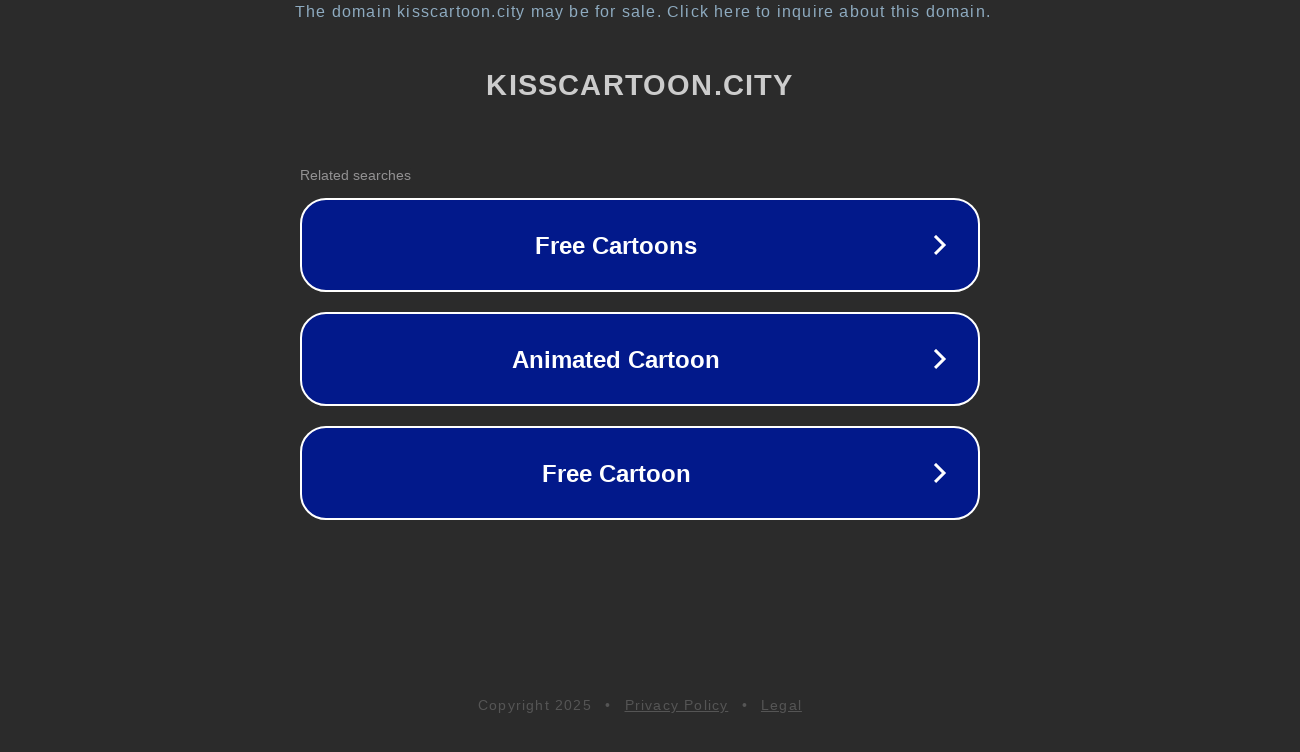

--- FILE ---
content_type: text/html; charset=utf-8
request_url: https://kisscartoon.city/movie/dino-king-9hbgwmjnlz/
body_size: 1086
content:
<!doctype html>
<html data-adblockkey="MFwwDQYJKoZIhvcNAQEBBQADSwAwSAJBANDrp2lz7AOmADaN8tA50LsWcjLFyQFcb/P2Txc58oYOeILb3vBw7J6f4pamkAQVSQuqYsKx3YzdUHCvbVZvFUsCAwEAAQ==_EwsqQK2wIhBc3ZUo+WF99h0dYqtF5TIXa8BEm1zw2CEbtvtd8wCjF8gGeIhlgTt9zGHPnvQ+d9WpNX/YN9rQIQ==" lang="en" style="background: #2B2B2B;">
<head>
    <meta charset="utf-8">
    <meta name="viewport" content="width=device-width, initial-scale=1">
    <link rel="icon" href="[data-uri]">
    <link rel="preconnect" href="https://www.google.com" crossorigin>
</head>
<body>
<div id="target" style="opacity: 0"></div>
<script>window.park = "[base64]";</script>
<script src="/bBFGVqQcf.js"></script>
</body>
</html>
